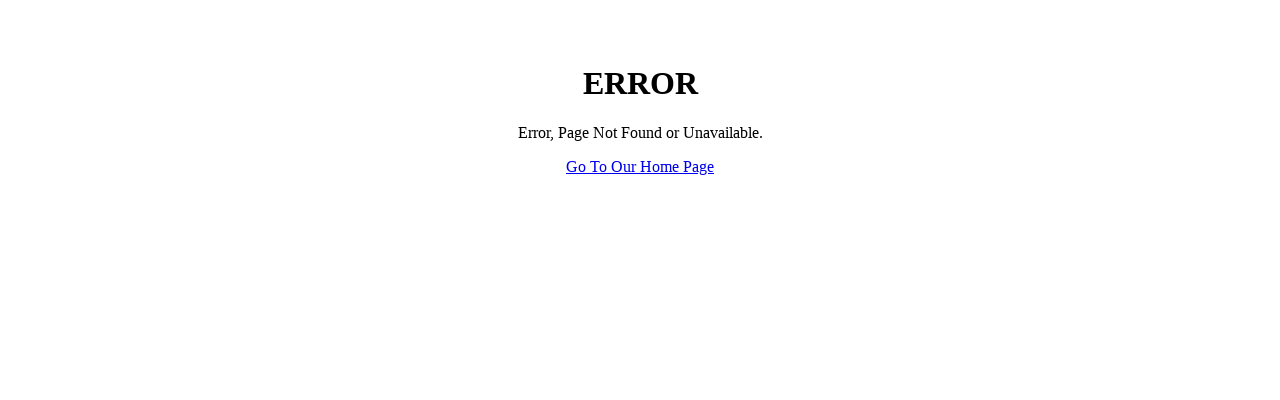

--- FILE ---
content_type: text/html
request_url: https://www.armyaircorps.us/PhotoDetails.cfm?PID=1072
body_size: 620
content:
<!doctype html>
<html lang="en">
  <head>
    <meta charset="utf-8">
    <meta name="viewport" content="width=device-width, initial-scale=1">
	<META NAME="robots" content="noindex,follow">

    <!--- the meta tags for this page from the CMS --->
    <!--- when pages are moved to a different directory and / or renamed; the old page becomes a 301 redirect to the new page; this keeps your page rank of your old page and gets that moving to the new page, hopefully, until Google changes algorithms again --->
    
    <title>404 Page Not Found</title>
    <meta name="description" content="404 Page Not Found">
    
    
   </head>
   <body>

   <br  /><br />

               	<h1 align="center">ERROR</h1>
            	<p align="center">Error, Page Not Found or Unavailable.</p>

				<p align="center"><a href="/">Go To Our Home Page</a></p>

<script defer src="https://static.cloudflareinsights.com/beacon.min.js/vcd15cbe7772f49c399c6a5babf22c1241717689176015" integrity="sha512-ZpsOmlRQV6y907TI0dKBHq9Md29nnaEIPlkf84rnaERnq6zvWvPUqr2ft8M1aS28oN72PdrCzSjY4U6VaAw1EQ==" data-cf-beacon='{"version":"2024.11.0","token":"5e5c4f200248427fb3223aa141476a49","r":1,"server_timing":{"name":{"cfCacheStatus":true,"cfEdge":true,"cfExtPri":true,"cfL4":true,"cfOrigin":true,"cfSpeedBrain":true},"location_startswith":null}}' crossorigin="anonymous"></script>
</body>
</html>
